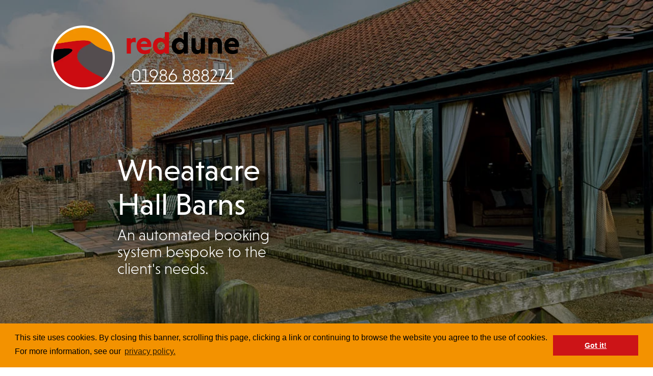

--- FILE ---
content_type: text/html
request_url: https://www.reddune.com/wheatacre-hall-barns
body_size: 24596
content:

<!DOCTYPE html>
<html xmlns="http://www.w3.org/1999/xhtml" lang="en">
<head>

    <title>
        Wheatacre Hall Barns | Red Dune
    </title>

    <meta charset="UTF-8">
    <meta name="viewport" content="width=device-width, initial-scale=1.0">
    <meta name="viewport" content="width=device-width, initial-scale=1, minimum-scale=1">

    <!--Structured Data-->
    <script type="application/ld+json">
    {
      "@context": "https://schema.org",
      "@type": "LocalBusiness",
      "image": [
        "https://www.reddune.com/images/google-search-1.jpg",
        "https://www.reddune.com/images/google-search-2.jpg",
        "https://www.reddune.com/images/google-search-3.jpg"
       ],
      "name": "Red Dune Web Design",
      "address": {
        "@type": "PostalAddress",
        "streetAddress": "Unit 16 3rd Floor, Malt Store Annexe, The Cut, 8 New Cut",  
        "addressLocality": "Halesworth",
        "addressRegion": "Suffolk",
        "postalCode": "IP19 8BY",
        "addressCountry": "UK"
      },
      "geo": {
        "@type": "GeoCoordinates",
        "latitude": 52.3461094,
        "longitude": 1.5039267
      },
      "url": "https://reddune.com/",
      "telephone": "+441986 888274",
      "openingHoursSpecification": [
        {
          "@type": "OpeningHoursSpecification",
          "dayOfWeek": [
            "Monday",
            "Tuesday",
            "Wednesday",
            "Thursday",
            "Friday"
          ],
          "opens": "09:00",
          "closes": "17:00"
        }
      ]
    }
    </script>

    <meta name="Description" content="" />

    <meta property="og:title" content="Wheatacre Hall Barns">
    <meta property="og:description" content="">
    <meta property="og:type" content="article">
    <meta property="og:locale" content="en">
    <meta property="og:url" content="https://www.reddune.com/wheatacre-hall-barns">
    <meta property="og:site_name" content="https://www.reddune.com/">
    <meta property="og:image" content="https://www.reddune.com/images/google-search-1.jpg">
    <meta property="og:image:width" content="1200">
    <meta property="og:image:height" content="568">
    <meta property="fb:app_id" content="">
    <meta name="twitter:title" content="Wheatacre Hall Barns">
    <meta name="twitter:description" content="">
    <meta name="twitter:creator" content="@author_handle">
    <meta name="twitter:card" content="summary">
    <meta name="twitter:site" content="@publisher_handle">
    <meta name="twitter:image" content="https://www.reddune.com/images/google-search-1.jpg">
    <meta name="twitter:image:alt" content="Red Dune have been building and hosting professional, cost-effective websites for businesses across Norfolk & Suffolk for over 25 years.">
    <meta name="twitter:image:src" content="https://www.reddune.com/images/google-search-1.jpg">
    <meta name="theme-color" content="#f39200">

    <link rel="stylesheet" href="assets/css/styles.css">
    <link rel="shortcut icon" href="/favicon.ico" type="image/x-icon">
    <link rel="icon" href="/favicon.ico" type="image/x-icon">
    <link rel="preconnect" href="https://fonts.gstatic.com">
    <link href="https://fonts.googleapis.com/css2?family=Open+Sans:ital,wght@0,300;0,400;0,700;0,800;1,300;1,400;1,700&display=swap" rel="stylesheet">
    <link href="https://fonts.googleapis.com/css2?family=Montserrat:ital,wght@0,500;0,600;0,700;0,800;1,500;1,600;1,700;1,800&display=swap" rel="stylesheet">
    <script src="https://cdnjs.cloudflare.com/ajax/libs/jquery/3.6.0/jquery.min.js"
        integrity="sha512-894YE6QWD5I59HgZOGReFYm4dnWc1Qt5NtvYSaNcOP+u1T9qYdvdihz0PPSiiqn/+/3e7Jo4EaG7TubfWGUrMQ=="
        crossorigin="anonymous"
        referrerpolicy="no-referrer"></script>
    <script src="https://www.google.com/recaptcha/api.js" async defer></script>
    <script src="assets/js/slicknav/jquery.slicknav.js"></script>
    <link rel="stylesheet" href="assets/js/slicknav/slicknav.min.css" />
    <script href="assets/js/jqueryslidemenu.js"></script>
    <link href="assets/js/jqueryslidemenu.css" rel="stylesheet" type="text/css" />
    <link rel="stylesheet" href="https://use.typekit.net/tfc4bbl.css">
    <script src="https://kit.fontawesome.com/2a35c5ab9f.js" crossorigin="anonymous"></script>

    <link href='https://fonts.googleapis.com/css?family=Montserrat' rel='stylesheet' type='text/css'>
    <link rel="stylesheet" href="https://maxcdn.bootstrapcdn.com/font-awesome/4.3.0/css/font-awesome.min.css">
    <script src="https://cdnjs.cloudflare.com/ajax/libs/jquery/3.0.0-beta1/jquery.js"></script>

    <script type="text/javascript">
        $(function () {
            $('#menu').slicknav({
                appendTo: '#mobileNavAppend',
                allowParentLinks: true,
            });
        });
    </script>
    

    <!-- Cookies popup -->
    <script src="scripts/cookieconsent.min.js"></script>
    <script type="text/javascript">
        window.addEventListener("load", function () {
            window.cookieconsent.initialise({
                "palette": {
                    "popup": {
                        "background": "#F39200"
                    },
                    "button": {
                        "background": "#CC1417"
                    }
                },
                "content": {
                    "href": "/privacy-policy",
                    "message": "This site uses cookies. By closing this banner, scrolling this page, clicking a link or continuing to browse the website you agree to the use of cookies. For more information, see our",
                    "link": "privacy policy."
                },
                "onStatusChange": function (status) {
                    if (status == "allow" || status == "dismiss") {

                        localStorage.setItem("consentGranted", "true");
                        function gtag() { dataLayer.push(arguments); }

                        gtag('consent', 'update', {
                            ad_user_data: 'granted',
                            ad_personalization: 'granted',
                            ad_storage: 'granted',
                            analytics_storage: 'granted'
                        });

                    }
                }
            })
        });
    </script>

    <!-- Google Consent Mode -->
    <script type="text/javascript">
        window.dataLayer = window.dataLayer || [];
        function gtag() { dataLayer.push(arguments); }
        gtag('consent', 'default', {
            'ad_user_data': 'denied',
            'ad_personalization': 'denied',
            'ad_storage': 'denied',
            'analytics_storage': 'denied',
            'wait_for_update': 500,
        });
        gtag('js', new Date());
        gtag('config', 'G-DVDDMHXGDQ');
    </script>

    <!-- Google Consent Mode -->
    <script type="text/javascript">
        window.dataLayer = window.dataLayer || [];
        function gtag() { dataLayer.push(arguments); }
        gtag('consent', 'default', {
            'ad_user_data': 'denied',
            'ad_personalization': 'denied',
            'ad_storage': 'denied',
            'analytics_storage': 'denied',
            'wait_for_update': 500,
        });
        gtag('js', new Date());
        gtag('config', 'AW-10834745162');
    </script>

    <script type="text/javascript">
        var scrollSet = 0;

        $(window).scroll(function () {
            if (scrollSet == 0) {
                localStorage.setItem("consentGranted", "true");
                function gtag() { dataLayer.push(arguments); }

                gtag('consent', 'update', {
                    ad_user_data: 'granted',
                    ad_personalization: 'granted',
                    ad_storage: 'granted',
                    analytics_storage: 'granted'
                });

                // Load gtag.js script.
                var gtagScript1 = document.createElement('script');
                gtagScript1.async = true;
                gtagScript1.src = 'https://www.googletagmanager.com/gtag/js?id=G-DVDDMHXGDQ';

                var firstScript = document.getElementsByTagName('script')[0];
                firstScript.parentNode.insertBefore(gtagScript1, firstScript);

                // Load gtag.js script.
                var gtagScript2 = document.createElement('script');
                gtagScript2.async = true;
                gtagScript2.src = 'https://www.googletagmanager.com/gtag/js?id=AW-10834745162';

                firstScript = document.getElementsByTagName('script')[0];
                firstScript.parentNode.insertBefore(gtagScript2, firstScript);
                scrollSet = 1;
            }
        });
    </script>




</head>
<header class="headerContainer">
    <div class="headerBlueBanner">
        <div class="headerBlueBannerCenter">
            <div class="headerBlueBannerContent">

                <div class="headerContent">
                    <div class="headerLogo">
                        <a href="/">
                            <picture>
                                <source srcset="assets/img/logo.webp" type="image/webp">
                                <source srcset="assets/img/logo.png" type="image/png">
                                <img src="assets/img/logo.png" alt="Red Dune">
                            </picture>
                        </a>
                        <div style="display: flex; flex-direction: column; text-align: center;">
                        <h1><span class="red">red</span>dune</h1>
                        <h2 id="headerPhone"><a href="tel:01986 888274">01986 888274</a></h2>
                            </div>
                    </div>
                                            
                </div>
            </div>
            <div class="container" style="position: absolute;">
                <span class="toggle-button">
                    <div class="menu-bar menu-bar-top"></div>
                    <div class="menu-bar menu-bar-middle"></div>
                    <div class="menu-bar menu-bar-bottom"></div>
                </span>
                <div class="menu-wrap">
                    <div class="menu-sidebar">
                        <ul class="menu"><li class="menu-item-has-children"><a class="" href="/home">Home</a></li><li class="menu-item-has-children"><a class="" href="/about-us">About us</a><span class="sidebar-menu-arrow"></span><ul class="sub-menu">
<li><a href="/testimonials">Testimonials</a></li>
<li><a href="/latest-news">Latest News</a></li>
</ul>
</li><li class="menu-item-has-children"><a class="" href="/website-packages">Website Packages</a><span class="sidebar-menu-arrow"></span><ul class="sub-menu">
<li><a href="/website-packages#1">Standard</a></li>
<li><a href="/website-packages#2">Premium</a></li>
<li><a href="/website-packages#3">Products / Services</a></li>
<li><a href="/website-packages#4">Ecommerce</a></li>
<li><a href="/wordpress">WordPress</a></li>
<li><a href="/tourism-website">Tourism</a></li>
<li><a href="/town-council-websites">Town Council</a></li>
<li><a href="/construction-industry-websites">Construction </a></li>
</ul>
</li><li class="menu-item-has-children"><a class="" href="/websites">Website Design</a><span class="sidebar-menu-arrow"></span><ul class="sub-menu">
<li><a href="/website-design-halesworth">Halesworth</a></li>
<li><a href="/website-design-harleston">Harleston</a></li>
<li><a href="/website-design-beccles">Beccles</a></li>
<li><a href="/website-design-bungay">Bungay</a></li>
<li><a href="/website-design-diss">Diss</a></li>
<li><a href="/website-design-acle">Acle</a></li>
<li><a href="/website-design-lowestoft">Lowestoft</a></li>
<li><a href="/website-design-great-yarmouth">Great Yarmouth</a></li>
<li><a href="/website-design-loddon">Loddon</a></li>
<li><a href="/website-design-norwich">Norwich</a></li>
<li><a href="/website-design-ipswich">Ipswich</a></li>
<li><a href="/website-design-long-stratton">Long Stratton</a></li>
<li><a href="/wroxham">Wroxham</a></li>
<li><a href="/website-design-norfolk">Norfolk</a></li>
<li><a href="/website-design-suffolk">Suffolk</a></li>
<li><a href="/website-design-birmingham">Birmingham</a></li>
<li><a href="/website-design-london">London</a></li>
<li><a href="/website-design-scotland">Scotland</a></li>
</ul>
</li><li class="menu-item-has-children"><a class="" href="/seo">SEO</a></li><li class="menu-item-has-children"><a class="" href="/RedDune-Branding">Branding</a><span class="sidebar-menu-arrow"></span><ul class="sub-menu">
<li><a href="/business-cards">Business Cards</a></li>
<li><a href="/headed-paper">Headed Paper</a></li>
<li><a href="/leaflets-and-brochures">Leaflets and Brochures</a></li>
<li><a href="/logos">Logos</a></li>
<li><a href="/menus">Menus</a></li>
</ul>
</li><li class="menu-item-has-children"><a class="" href="/website-design-portfolio">Portfolio</a><span class="sidebar-menu-arrow"></span><ul class="sub-menu">
<li><a href="/jordan-fencing">Jordan Fencing</a></li>
<li><a href="/tally-ho-antiques">Tally Ho Antiques</a></li>
<li><a href="/die-cast-models-4-you">Die Cast Models 4 You</a></li>
<li><a href="/harleston-grapevine">Harleston Grapevine</a></li>
<li><a href="/andrews-locksmith">Andrews Locksmith</a></li>
<li><a href="/lewis-electrical">Lewis Electrical</a></li>
<li><a href="/family-quiz-trail">Family Quiz Trail</a></li>
<li><a href="/champain-landscapes">Champain Landscapes</a></li>
<li><a href="/galleon-storage-and-mooring">Galleon Storage and Mooring</a></li>
<li><a href="/scarlett-auto-services">Scarlett Auto Services</a></li>
<li><a href="/am-pro-coaching">Am Pro Coaching</a></li>
<li><a href="/holmes-tarpaulins">Holmes Tarpaulins</a></li>
<li><a href="/townsend-electrical">Townsend Electrical</a></li>
</ul>
</li><li class="menu-item-has-children"><a class="" href="/contact">Contact Us</a></li><li><a href="https://reddune.co.uk/" target="_blank">IT Support</a><li></ul>                        
                    </div>
                </div>
                    

            </div>
            <div id="mobileNavAppend"></div>

        </div>

    </div>
    <a class="getInTouchLink" href="/contact">GET IN TOUCH <span class="red" id="redArrow">></span></a>
</header>
<div id="CaseStudyContainer">
<div id="MainContentCaseStudy">
<div class="caseStudyBGOverlay"></div>
<picture class="caseStudyBG">
<source srcset="/images/uploaded_images/portfolio/B-Mallard-Barn-2.webp" type="image/webp">
<source srcset="/images/uploaded_images/portfolio/B-Mallard-Barn-2.jpg" type="image/png">
<img src="/images/uploaded_images/portfolio/B-Mallard-Barn-2.jpg" alt="Wheatacre Hall Barns case study">
</picture>
<div class="MainContainerCaseStudy">
<div class="MainContainerCenterCaseStudy">
<div class="caseStudyText">
<h1>Wheatacre Hall Barns</h1>
An automated booking system bespoke to the client's needs.
<p></p>
</div>
<div class="caseStudyText2">
Wheatacre Hall Barns came to Red Dune looking for an accommodation booking website to replace their old WordPress booking plugin. They had very specific availability rules which an off the shelf solution couldn't accommodate. Red Dune designed a completely bespoke booking system which fit their business logic perfectly.
<p></p>
</div>
<picture class="deskImg">
<source srcset="/images/uploaded_images/portfolio/wheatacre-hall-barns-website-image.webp" type="image/webp">
<source srcset="/images/uploaded_images/portfolio/wheatacre-hall-barns-website-image.png" type="image/png">
<img src="/images/uploaded_images/portfolio/wheatacre-hall-barns-website-image.png" alt="Wheatacre Hall Barns responsive devices">
</picture>
<div class="caseStudyText3">
<a class="portfolioLink" href="/website-design-portfolio">< Portfolio</a>
<h2><b style="font-weight:500;">Our team of experts are ready to help you get your website up and running</b></h2>
<br/>
<div class="buttons">
<a class="servicesLink" href="/contact">Contact Us</a>
<a class="servicesLink" href="/website-packages">Get a Package quote</a>
</div>
</div>
<div class="devices">
</div>
</div>
</div>
<footer class="footerContainer">
    <div class="footerContent">
        <div class="footerTextContent">
            <div class="footerNavContainer">
                <p><a href="/">Home</a></p>
                <p>Services</p>
                <ul>
                    <li><a href="websites">Website design</a></li>
                    <li><a href="RedDune-Branding">Branding &amp; Identity</a></li>
                    <li><a href="https://reddune.co.uk/">IT Support</a></li>
                    <li><a href="https://www.reddunephones.co.uk/">Business Phone Packages</a></li>
                    <li><a href="https://reddunecomputers.co.uk/">Buy Computers</a></li>
                    <li><a href="leaflets-and-brochures">Print</a></li>
                    <li><a href="seo">SEO</a></li>
                    <li><a href="website-packages">Responsive Design</a></li>
                    <li><a href="website-packages">CMS Systems</a></li>
                    <li><a href="website-packages">Ecommerce</a></li>
                </ul>
            </div>
            <div class="footerNavContainer">
                <ul>
                    <li><a href="about">About Us</a></li>
                    <li><a href="latest-news">News</a></li>
                    <li><a href="website-packages">Package Quote</a></li>
                    <li><a href="help">Remote Support</a></li>
                    <li><a href="privacy-policy">Privacy Policy</a></li>
                </ul>
                <div>
                    <a href="https://twitter.com/RedDuneWeb">
                        <picture>
                            <source srcset="assets/img/twitter.webp" type="image/webp">
                            <source srcset="assets/img/twitter.png" type="image/png">
                            <img src="assets/img/twitter.png" alt="Twitter Logo">
                        </picture>
                    </a>
                    <a href="https://en-gb.facebook.com/RedDuneWeb">
                        <picture>
                            <source srcset="assets/img/facebook.webp" type="image/webp">
                            <source srcset="assets/img/facebook.png" type="image/png">
                            <img src="assets/img/facebook.png" alt="Facebook Logo">
                        </picture>
                    </a>
                </div>
            </div>
            <div class="footerAddressContainer">
                <div class="contactText">
                    <p>Get in touch</p>
                    <p><span><a href="tel:01986 888274">01986 888274</a></span></p>
                    <p>Red Dune Ltd</p>
                    <p>Malt Room Annexe</p>
                    <p>8 New Cut</p>
                    <p>Halesworth</p>
                    <p>Suffolk</p>
                    <p>IP19 8BY</p>
                    <p>Email <b><a href="mailto:email@reddune.com">email@reddune.com</a></b></p>
                </div>

            </div>

            <div class="footerAddressContainer" style="max-width: 250px;">
                <div class="contactText">
                    <p>Red Dune Ltd is registered in England No: 03926915. 
                        Registered office at Malt Room Annexe, 8 New Cut, Halesworth, Suffolk, England, IP19 8BY. 
                        VAT no. GB797485357.</p>
                </div>

            </div>

            <div class="footerContactForm">
                <div class="footerLogo">
                    <a href="/">
                        <picture>
                            <source srcset="assets/img/logo.webp" type="image/webp">
                            <source srcset="assets/img/logo.png" type="image/png">
                            <img src="assets/img/logo.png" alt="Red Dune">
                        </picture>
                    </a>
                    <a href="/">
                        <h2><span class="black">red</span>dune</h2>
                    </a>
                </div>
                <p>Any questions?</p>
                <fieldset>
                    <legend class="visually-hidden">Contact Form</legend>

                    <a name="contact"></a>
                    <a name="contactConfirmation"></a>
                    <div class="footer-container__content-right">
                        <div class="form">
                            <form name="contact" action="#footerForm" method="post" id="footerForm">
                                <input type="text" name="contactName" placeholder="Name" id="contactName" class="contactform" value="" />
                                <input type="text" name="contactEmail" placeholder="Email" id="contactEmail" class="contactform contactFormNoMargin" value="" />
                                <input type="text" name="contactEnquiry" class="contactformlarge" placeholder="Message" id="contactEnquiry" value="" />
                                <label class="contactFormVerificationText" for="contactFormVerification">For verification please type "not spam" (without quote marks) below</label><br />
                                <input type="text" id="contactFormVerification" name="verification" class="contactFormVerification" value="" />
                                <input type="hidden" name="EmailSubject" value="Contact Form Completed" />
                                <input type="hidden" name="formContactSubmitted" value="1" />
                                <input id="footerFormButton submitButton" class="gridButton" value="Send" name="Submit" type="submit"
                                    onclick="YY_checkform('contact','contactEmail','#S','2','Please enter an email address.');return document.MM_returnValue;" />
                                
                            </form>

                        </div>
                    </div>

                </fieldset>
            </div>
        </div>
    </div>
</footer>
<link rel="stylesheet" href="assets/js/slicknav/slicknav.min.css" />
<script src="assets/js/slicknav/jquery.slicknav.js"></script>
<script type="text/javascript">
    $(function () {
        $('#mobileMenu').slicknav({
            appendTo: $('#mobileNavAppend')
        });
    });
</script>

<script type="text/javascript">

    $(document).ready(function () {

        var $toggleButton = $('.toggle-button'),
            $menuWrap = $('.menu-wrap'),
            $sidebarArrow = $('.sidebar-menu-arrow');

        // Hamburger button

        $toggleButton.on('click', function () {
            $(this).toggleClass('button-open');
            $menuWrap.toggleClass('menu-show');
        });

        // Sidebar navigation arrows

        $sidebarArrow.click(function () {
            $(this).next().slideToggle(300);
        });

    });
</script>


<script type="text/javascript">
    $(document).scroll(function () {
        var y = $(this).scrollTop();
        if (y > 1000) {
            $(".caseStudyBGOverlay").css("background-color", "rgba(255, 255, 255, 0.7)");

            $(".deskImg").css("bottom", "-20px");
            $(".deskImg").css("opacity", "1");

        }
        if (y > 1400) {
            $(".deskImg").css("opacity", "0");
        }
        if (y > 1500) {
            $(".caseStudyBGOverlay").css("background-color", "rgba(204, 20, 23, 0.7)");
        }
        else if (y < 900) {
            $(".caseStudyBGOverlay").css("background-color", "unset");
            $(".deskImg").css("bottom", "-1110px");
        };
    });
</script>

<script
    src="https://code.jquery.com/ui/1.13.1/jquery-ui.min.js"
    integrity="sha256-eTyxS0rkjpLEo16uXTS0uVCS4815lc40K2iVpWDvdSY="
    crossorigin="anonymous"></script>

<!--Start of Tawk.to Script-->
<script type="text/javascript">
    var Tawk_API = Tawk_API || {}, Tawk_LoadStart = new Date();
    (function () {
        var s1 = document.createElement("script"), s0 = document.getElementsByTagName("script")[0];
        s1.async = true;
        s1.src = 'https://embed.tawk.to/68adb23cc3366f1923de1d5a/1j3j80flc';
        s1.charset = 'UTF-8';
        s1.setAttribute('crossorigin', '*');
        s0.parentNode.insertBefore(s1, s0);
    })();
</script>
<!--End of Tawk.to Script-->

</body>

</html>

--- FILE ---
content_type: text/css
request_url: https://www.reddune.com/assets/css/styles.css
body_size: 59439
content:
* {
    margin: 0;
    padding: 0;
}

body {
    font-size: 67%;
    background-color: white;
    font-family: niveau-grotesk, sans-serif;
    font-weight: 300;
    font-style: normal;
    font-size: 20px;
}

p {
    /*color: #50575c;*/
    line-height: 140%;
}

a {
    text-decoration: underline;
    color: inherit;
}

h1 {
    font-size: 60px;
    font-weight: 400;
    margin-bottom: 10px;
}

h2 {
    font-size: 40px;
    font-weight: 300;
    margin-bottom: 10px;
}

h3 {
    font-size: 30px;
    font-weight: 300;
    margin-bottom: 10px;
    /*color: #ffffff;*/
}

#logMeInInput {
    font-size: 1.0em;
    width: 140px;
    border-bottom: 1px solid #544D4F;
    background: #fff;
    width: 100%;
    color: #000 !important;
}

#logMeInButton {
    font-size: 16px !important;
    margin-top: 20px;
    background-color: #cc1417;
    -moz-border-radius: 20px 20px;
    -webkit-border-radius: 20px 20px;
    border-radius: 20px 20px;
    padding-left: 35px;
    padding-right: 35px;
    padding-top: 10px;
    color: white;
    padding-bottom: 10px;
    text-align: center;
    text-decoration: none;
    text-transform: uppercase;
    display: block;
    clear: both;
    border: 1px solid white;
    transition-duration: 0.4s;
    margin-top: 10px;
}

#logMeInButton:hover {
    cursor: pointer;
}

.supportContainer {
    text-align: left;
    border: 1px solid #fff;
    padding: 20px;
    margin-bottom: 20px;
}

    .supportContainer h1 {
        margin-bottom: 20px;
    }

    .supportContainer img {
        margin: 0px !important;
        margin-top: 20px !important;
    }

input, textarea {
    border: none;
    background: none;
}

input {
    border-bottom: 1px solid white;
    background: #CC1417;
    color: white;
    font-size: 16px;
}

    input:focus {
        outline: none;
    }

    input::placeholder { /* Chrome, Firefox, Opera, Safari 10.1+ */
        color: white;
        opacity: 1; /* Firefox */
    }

:-ms-input-placeholder { /* Internet Explorer 10-11 */
    color: white;
}

::-ms-input-placeholder { /* Microsoft Edge */
    color: white;
}

.visually-hidden {
    position: absolute !important;
    height: 1px;
    width: 1px;
    overflow: hidden;
    clip: rect(1px 1px 1px 1px);
    /* IE6, IE7 */
    clip: rect(1px, 1px, 1px, 1px);
    white-space: nowrap;
}


/*BURGER MENU V2*/
::selection {
    background-color: #EBEBF2;
    color: #83828D;
}

.menu-wrap {
    background: rgba(204,20,23,.7);
    position: fixed;
    top: 0;
    right: 0;
    height: 100%;
    width: 300px;
    margin-right: -300px;
    font-size: 1em;
    font-weight: 700;
    overflow: auto;
    transition: .25s;
    z-index: 10;
}

.menu-show {
    margin-right: 0;
    box-shadow: 4px 2px 15px 1px #B9ADAD;
}

.menu-sidebar {
    margin: 75px 0 80px 10px;
    position: relative;
    top: 70px;
    text-align: left;
}

    .menu-sidebar li {
        padding: 18px 22px 0;
        list-style: none;
    }

        .menu-sidebar li > a {
            color: #f3f3f3;
            font-size: 1.18em;
            position: relative;
            text-decoration: none;
        }

            .menu-sidebar li > a::after {
                content: "";
                display: block;
                height: 0.15em;
                position: absolute;
                top: 100%;
                width: 100%;
                left: 50%;
                transform: translate(-50%);
                background-image: linear-gradient(to right, transparent 50.3%, #f39200 50.3%);
                transition: background-position .2s .1s ease-out;
                background-size: 200% auto;
            }

            .menu-sidebar li > a:hover::after {
                background-position: -100% 0;
            }

    .menu-sidebar .menu-item-has-children {
        position: relative;
    }

        .menu-sidebar .menu-item-has-children .sub-menu {
            display: none;
        }

.sidebar-menu-arrow::after {
    content: "\f107";
    font-family: 'FontAwesome';
    padding: 10px;
    color: #f39200;
    position: relative;
    font-weight: bold;
    font-size: 30px;
}

.sidebar-menu-arrow:hover::after {
    cursor: pointer;
    color: #fff;
}

.sidebar-menu-arrow:active::after {
    top: 2px;
}

.sidebar-menu-arrow {
    float: right;
}


/*Hamburger Button*/
.toggle-button {
    position: fixed;
    width: 44px;
    height: 40px;
    top: 50px;
    right: 40px;
    padding: 4px;
    transition: .25s;
    z-index: 15;
}

    .toggle-button:hover {
        cursor: pointer;
    }

    .toggle-button .menu-bar {
        position: absolute;
        border-radius: 2px;
        width: 80%;
        transition: .5s;
    }

    .toggle-button .menu-bar-top {
        border: 4px solid #544d4f;
        border-bottom: none;
        top: 0;
    }

    .toggle-button .menu-bar-middle {
        border: 4px solid #544d4f;
        border-bottom: none;
        margin-top: 7px;
        margin-bottom: 7px;
    }

    .toggle-button .menu-bar-bottom {
        border: 4px solid #544d4f;
        border-top: none;
        top: 22px;
    }


.button-open .menu-bar-top {
    border-color: #fff;
    transform: rotate(45deg) translate(8px, 8px);
    transition: .5s;
}

.button-open .menu-bar-middle {
    background-color: #fff;
    transform: translate(230px);
    transition: .1s ease-in;
    opacity: 0;
}

.button-open .menu-bar-bottom {
    border-color: #fff;
    transform: rotate(-45deg) translate(7px, -7px);
    transition: .5s;
}



/* Text Block */
.wrapper {
    width: 40%;
    margin: 100px auto 0;
    color: #83828D;
}

    .wrapper .text {
        padding: 30px;
    }

        .wrapper .text .heading {
            margin-bottom: 40px;
            font-size: 2em;
        }

        .wrapper .text p {
            line-height: 1.6em;
        }

        .wrapper .text .buttons {
            margin-top: 40px;
        }

    /* Buttons */
    .wrapper .buttons .button {
        display: inline-block;
        margin-right: 20px;
        padding: 20px 25px;
        border-radius: 2em;
        background-color: #70CE64;
        color: #fff;
        font-size: .9em;
        font-weight: 700;
        transition: background-color .3s;
    }

    .wrapper .buttons .button-secondary {
        background-color: #FF6746;
    }

    .wrapper .buttons .button-primary:hover {
        background-color: #84D07A;
    }

    .wrapper .buttons .button-secondary:hover {
        background-color: #FF7D60;
    }

    /*Active state for the buttons*/
    .wrapper .buttons .button-primary:active {
        background-color: #70CE64;
    }

    .wrapper .buttons .button-secondary:active {
        background-color: #FF6746;
    }

    /*Icons*/
    .wrapper .buttons .button span {
        position: relative;
        display: inline-block;
        padding-right: 20px;
    }

        .wrapper .buttons .button span::after {
            position: absolute;
            font-family: "FontAwesome";
            right: -3px;
            font-size: 14px;
            top: 0;
            transition: top .3s, right .3s;
        }

    .wrapper .buttons .button-primary span::after {
        content: "\f019";
    }

    .wrapper .buttons .button-secondary span::after {
        content: "\f178";
    }
    /*Slight icons animation*/
    .wrapper .buttons .button-primary:hover span::after {
        top: 4px;
    }

    .wrapper .buttons .button-secondary:hover span::after {
        right: -6px;
    }


#mobileMenu {
    display: none;
}

#mobileNavAppend {
    display: none;
}

.slicknav_menu {
    display: none;
}

.fs-b {
    font-weight: bold;
}

.fs-n {
    font-size: 16px;
}

.fs-t-b {
    font-weight: bold;
    font-size: 22px;
}

.h-main {
    font-size: 24px;
    font-weight: bold;
    color: #FFFFFF;
}

.ho-main {
    font-size: 45px;
    font-weight: 700;
    color: #00adef;
}

.h-italic {
    font-size: 37px;
    font-style: italic;
    font-weight: lighter;
}

.mainCTA {
    background-color: #00acef;
    -moz-border-radius: 5px 5px;
    -webkit-border-radius: 5px 5px;
    border-radius: 5px 5px;
    padding-left: 35px;
    padding-right: 35px;
    padding-top: 5px;
    color: white;
    padding-bottom: 5px;
    text-align: center;
    text-decoration: none;
    display: block;
    clear: both;
    border: none;
    font-size: 20px;
}

    .mainCTA:hover {
        cursor: pointer;
    }

.gridButton {
    background-color: #cc1417;
    -moz-border-radius: 20px 20px;
    -webkit-border-radius: 20px 20px;
    border-radius: 20px 20px;
    padding-left: 35px;
    padding-right: 35px;
    padding-top: 10px;
    color: white;
    padding-bottom: 10px;
    text-align: center;
    text-decoration: none;
    text-transform: uppercase;
    display: block;
    clear: both;
    border: 1px solid white;
    font-size: 20px;
    transition-duration: 0.4s;
    margin-top: 10px;
}

.arrowLink {
    transition-duration: 0.4s;
}

    .arrowLink:hover {
        color: #cc1417;
    }

.centerButton {
    display: flex;
    justify-content: center;
    align-items: center;
}

#testimonialsButton {
    margin-bottom: 20px;
}

.gridButton:hover {
    cursor: pointer;
    background-color: #890d0f;
}

.headerContainer {
    width: 100%;
    position: relative;
    background: #F39200;
}

.headerBlueBanner {
    width: 100%;
    background: #F39200;
}

.headerBlueBannerCenter {
    margin: 0 auto;
}

.headerBlueBannerContent {
    font-size: 20px;
}

.blueBannerContact {
}

.svg i {
    margin-right: 10px;
}

.svg {
    margin-right: 15px;
}

    .svg svg {
        margin-right: 10px;
    }

.blueBannerSocial {
    text-align: right;
}

    .blueBannerSocial p {
        color: #000000;
    }

.contanctInfo {
}

.blueBannerSocial img {
    margin-right: 20px;
}

.headerCenter {
    width: 100%;
    margin: 0 auto;
}

.headerContent {
    width: 100%;
}

.headerBlueBannerContent img {
    width: 100%;
}

#heroVideo {
    width: 100%;
    z-index: -1;
    display: block;
}

.headerLogo {
    position: absolute;
    margin-top: 10px;
    margin-bottom: 10px;
    margin-top: 50px;
    width: 390px;
    align-items: center;
    margin-left: 100px;
    z-index: 1;
    display: flex;
    flex-direction: row;
}

    .headerLogo picture img {
        width: 100%;
    }

    .headerLogo h1 {
        margin-left: 20px;
        margin-right: 20px;
        font-weight: bold;
    }

.headerNavigation {
    display: flex;
    height: 65px;
    align-items: center;
    justify-content: center;
    color: #FFFFFF;
}

nav {
}

    nav ul {
        list-style-type: none;
    }

        nav ul li {
            margin-right: 15px;
            padding-right: 15px;
        }

            nav ul li:not(:last-child) {
                border-right: 1px solid #FFFFFF;
            }

#facebookLogo {
    margin-right: 7%;
    margin-top: 5px;
}

.navigationCTA {
    background-color: #e47d3b;
    -moz-border-radius: 20px 20px;
    -webkit-border-radius: 20px 20px;
    border-radius: 20px 20px;
    padding-left: 20px;
    padding-right: 20px;
    padding-top: 5px;
    color: white;
    padding-bottom: 5px;
    text-align: center;
    text-decoration: none;
    margin-left: 10px;
}

/* The subnavigation menu */
.subNavigation {
    overflow: hidden;
}

    /* Subnav button */
    .subNavigation .subNavigationBtn {
        background-color: inherit;
        font-family: inherit;
    }

    /* Add a grey background color to navigation links on hover */
    nav a:hover, .subNavigation:hover .subNavigationBtn {
        color: grey;
    }

/* Style the subnav content - positioned absolute */
.subNavigationContent {
    display: none;
    position: absolute;
    background-color: #3D56A7;
    width: 140px;
    z-index: 1;
    padding: 10px;
}

    .subNavigationContent li {
        border-right: none !important;
        border-bottom: 1px solid white;
        padding-bottom: 5px;
        margin-bottom: 5px;
        width: 120px;
    }

    /* Style the subnav links */
    .subNavigationContent a {
        text-decoration: none;
    }

        /* Add a grey background color on hover */
        .subNavigationContent a:hover {
            color: grey;
        }

/* When you move the mouse over the subnav container, open the subnav content */
.subNavigation:hover .subNavigationContent {
    display: block;
}


/*Appears on every page, fixed position bottom right*/
.getInTouchLink {
    display: block;
    position: fixed;
    right: 25px;
    bottom: 35px;
    text-decoration: none;
    font-size: 17px;
    font-weight: 600;
    z-index: 3;
    transition-duration: 0.4s;
}

    .getInTouchLink:hover {
        color: #cc0c11;
    }

#redArrow {
    font-size: 25px;
}



.heroBanner {
    background-image: url(../img/hero-banner.jpg);
    background-repeat: no-repeat;
    background-size: cover;
    width: 100%;
}

.heroText {
    position: absolute;
    margin: auto;
    width: 100%;
    text-align: center;
    margin-top: 550px;
    display: flex;
    flex-direction: column;
    align-items: center;
    z-index: 2;
}

    .heroText .row {
        margin-top: 20px;
    }

    .heroText picture {
        margin-left: 10px;
    }

.heroTagline {
    text-transform: uppercase;
    letter-spacing: 20px;
    padding-top: 150px;
    font-size: 20px;
    color: #FFFFFF;
}

.heroHeading {
    text-align: left;
    text-transform: uppercase;
    font-size: 70px;
    font-weight: bold;
    color: white;
    margin-bottom: 25px;
}

.heroBannerText {
    width: 100%;
    background-color: #303e47;
}


.heroBannerTextCenter {
    width: 1610px;
    margin: 0 auto;
}

.heroBannerTextContent {
    width: 100%;
    font-size: 32px;
    margin-top: 10px;
    margin-bottom: 10px;
    color: #fff;
    text-align: center;
}

    .heroBannerTextContent p {
        color: #fff;
    }

.heroTextParagraph {
    width: 650px;
    color: white;
    margin-bottom: 40px;
}

    .heroTextParagraph p {
        color: #fff;
    }

.heroBannerCenter {
    width: 1610px;
    margin: 0 auto;
}

.heroBannerContent {
    width: 100%;
}

.red {
    color: #CC0C11;
    font-weight: 600;
}

.black {
    color: #000000;
    font-weight: 600;
}

.white {
    color: white;
    font-weight: 600;
}

#WebsitePath {
    color: #544D4F;
}

.useMyServices .row {
    margin-top: 20px;
    margin-bottom: 50px;
}

.services {
    width: 50%;
    margin: 0px 20px;
    display: flex;
    flex-direction: column;
    height: 340px;
    background-repeat: no-repeat;
    background-size: cover;
    padding: 20px;
}

    .services h3 {
        font-weight: 600;
    }

    .services p {
        font-size: 20px;
    }

    .services:first-of-type {
        margin-left: 0px;
    }

    .services:last-of-type {
        margin-right: 0px;
    }

.servicesLink {
    margin-top: auto;
    color: #fff;
    transition-duration: 0.4s;
    border: 2px solid white;
    text-decoration: none;
    width: fit-content;
    padding: 10px;
    align-self: flex-end;
}

    .servicesLink:hover {
        color: #CC0C11;
        border: 2px solid #CC0C11;
    }

.servicesLinkRed {
    margin-top: auto;
    color: #CC0C11;
    transition-duration: 0.4s;
    border: 2px solid #CC0C11;
    text-decoration: none;
    width: fit-content;
    padding: 10px;
    align-self: flex-end;
}

    .servicesLinkRed:hover {
        color: #fff;
        border: 2px solid white;
    }

.portfolioLink {
    text-decoration: none;
    font-size: 17px;
    font-weight: 600;
    transition-duration: 0.4s;
    margin-bottom: 20px;
}

    .portfolioLink:hover {
        color: #CC0C11;
    }

#webDesign {
    background-image: url("/assets/img/@sign-in-sand.jpg");
    background-position: center;
}

#branding {
    background-image: url("/assets/img/footprint-in-sand.jpg");
    background-position: center;
}

#ecommerce {
    background-image: url("/assets/img/e-commerce.jpg");
    background-position: center;
}

#seo {
    background-image: url("/assets/img/seo.jpg");
    background-position: center;
}

.myServicesContainer {
    background: #f39200;
    width: 100%;
}

.myServicesCenter {
    width: 100%;
}

.myServicesContent {
    width: 100%;
}

.useMyServices {
    width: 90%;
    margin: auto;
    text-align: left;
    padding-top: 20px;
    padding-bottom: 20px;
    font-size: 25px;
}

    .useMyServices h2 {
        color: #ffffff;
    }


    .useMyServices img {
        display: block;
        margin: 0 auto;
        margin-top: 50px;
        margin-bottom: 30px;
    }

.servicesList {
    width: 500px;
    margin: 0 auto;
}

    .servicesList li {
        list-style-type: none;
    }

.whiteRow {
    width: 90%;
    margin: auto;
    text-align: left;
    padding-top: 20px;
    font-size: 25px;
}

.interiorContainer {
    width: 100%;
}

.interiorCenter {
    width: 1200px;
    margin: auto;
}

.interiorContent {
    padding-top: 200px;
    color: #544D4F;
    padding-bottom: 50px;
}

.interiorText p {
    margin-bottom: 20px;
}

#aboutUsContent {
    padding-top: 0px;
}

    #aboutUsContent img {
        max-width: 100%;
        display: block;
    }

#AboutUsText {
    margin-bottom: 40px;
}

#AboutUsPicture img {
    display: block;
    margin: auto;
}

.orangeSection {
    background: #f39200;
}

    .orangeSection * {
        color: white !important;
    }

    .orangeSection img {
        max-width: 100%;
    }

.teamGrid {
    display: grid;
    grid-template-columns: repeat(2, auto);
    grid-row-gap: 20px;
    grid-column-gap: 20px;
}

.TeamHolder {
    display: flex;
    flex-direction: column;
}

.TeamContact {
    margin-top: auto;
}

#contactUsForm form {
    display: flex;
    flex-direction: column;
    margin-bottom: 40px;
}

#contactUsForm p {
    align-self: flex-end;
}

#contactUsForm .formElement {
    margin: 20px 0px;
    display: flex;
    justify-content: space-between;
}

    #contactUsForm .formElement input {
        border-bottom: 1px solid #544D4F;
        background: none;
        width: 100%;
    }

    #contactUsForm .formElement label {
        width: 25%;
    }

#contactFormButton {
    width: 250px;
    align-self: flex-end;
}

#contactPageEnquiry {
    width: 100%;
    height: 100px;
    border: 1px solid #544D4F;
}

.contactMe {
    background-color: #cc1417;
    border: none;
    color: white;
    width: 200px;
    padding: 15px 32px;
    text-align: center;
    text-decoration: none;
    display: inline-block;
    padding: 10px 20px;
    margin-left: auto;
    margin-right: auto;
    margin-top: auto;
    transition-duration: 0.4s;
}

    .contactMe:hover {
        background-color: #920E10;
    }

.formElement {
    margin: 20px 0px;
    display: flex;
    justify-content: space-between;
}

    .formElement label {
        width: 25%;
    }

    .formElement input {
        background: none;
        border-bottom: 1px solid #544D4F;
        color: #544D4F;
        width: 100%;
    }

#headerPhone {
    color: #fff;
    transition: 0.5s;
    font-size: 35px;
}

    #headerPhone:hover {
        color: #000;
    }


.TestimonialsHolder {
    margin-top: 50px;
    border-bottom: 1px solid #939393;
    margin-bottom: 60px;
    padding-bottom: 10px;
}

.TestimonialsTitle {
    margin-top: 10px
}

.organisationRow {
    width: 40%;
    margin-top: 20px;
}

.partnerText {
    margin-left: auto;
    text-align: right;
}

.NewsHolder {
    display: flex;
    margin: 20px 0px;
    border-bottom: 1px solid #939393;
    padding: 10px;
}

#article {
    border-bottom: none !important;
    flex-direction: column;
    justify-content: center;
    align-items: center;
}

.NewsImage img {
    max-width: 250px !important;
}

.NewsContent {
    padding: 0px 20px;
}

.NewsTitle h1 {
    line-height: 0.8 !important;
    font-size: 40px;
    margin-bottom: 40px;
}

.NewsText p {
    margin-bottom: 20px;
}

#articleImage img {
    max-width: 1000px !important;
}

#articleImage {
    margin-bottom: 20px;
}

.leftList {
    width: 45%;
    text-align: right;
    margin-right: 15px;
}

.rightList {
    width: 45%;
    text-align: left;
    margin-left: 30px;
}

.clients {
    width: 80%;
    margin: auto;
}

    .clients .row {
        margin: 50px 0px;
        justify-content: center;
        column-gap: 20px;
    }

        .clients .row picture img {
            width: 100%;
        }

.client {
    width: 33%;
    margin: auto;
}

.client video {
    max-width: 100%;
}

.clientSmall {
    width: 20%;
    margin: auto;
}

    .clientSmall img {
        width: 80%;
        margin: auto;
    }

.clientsLink {
    margin-top: 30px;
    transition-duration: 0.4s;
}

    .clientsLink:hover {
        color: #cc1417;
    }

.row {
    display: flex;
}


.MainContainer {
    background: #F39200;
}

.MainContainerDesign {
    background: none;
}

#MainContentDesign {
    background-image: url("/assets/img/webdesignbackground.webp");
    background-repeat: no-repeat;
    background-size: cover;
    background-position: center;
    min-height: 1200px;
}

.designContainerCenter {
    width: 100%;
    display: flex;
    justify-content: flex-end;
}

#websiteDesignText {
    width: 30%;
    padding-top: 120px;
    padding-right: 130px;
    display: flex;
    flex-direction: column;
    color: #FFFFFF;
    z-index: 1;
}

    #websiteDesignText p {
        color: #FFFFFF;
    }

#phoneImg {
    width: 260px;
    align-self: flex-end;
    z-index: 1;
}

    #phoneImg img {
        width: 100%;
    }

#portfolioLink {
    align-self: flex-start;
}

#GoogleMaps {
    display: flex;
}


.portfolioGrid {
    display: grid;
    grid-template-columns: repeat(4, 20%);
    justify-content: center;
    grid-column-gap: 2%;
    grid-row-gap: 3%;
    padding-top: 40px;
    padding-bottom: 370px;
}

.portfolioItem {
    position: relative;
    flex-direction: column;
    display: flex;
    width: 100%;
    overflow: hidden;
    height: 350px;
}

    .portfolioItem:nth-child(3) {
        grid-column: 3 / 5;
    }

    .portfolioItem:nth-child(4) {
        grid-column: 1 / 3;
    }

    .portfolioItem:nth-child(9) {
        grid-column: 3 / 5;
    }

    .portfolioItem:nth-child(10) {
        grid-column: 1/3;
    }

    .portfolioItem:nth-child(15) {
        grid-column: 3 / 5;
    }

    .portfolioItem:nth-child(16) {
        grid-column: 1/3;
    }

    .portfolioItem picture {
        display: flex;
        justify-content: center;
    }

        .portfolioItem picture * {
            width: 900px;
        }

    .portfolioItem h2 {
        position: absolute;
        bottom: 20px;
        left: 30px;
        color: #FFFFFF;
    }

    .portfolioItem::before {
        content: "";
        width: 100%;
        height: 100%;
        position: absolute;
        background: red;
        mix-blend-mode: multiply;
        transition-duration: 0.4s;
    }

    .portfolioItem:hover::before {
        background: none;
    }

#CaseStudyContainer {
    min-height: 3000px;
}

.caseStudyBG {
    position: fixed;
    z-index: -2;
    filter: brightness(50%);
    width: 100%;
    top: 0;
    bottom: 0;
}

    .caseStudyBG img {
        min-width: 100%;
        min-height: 100%;
    }

.caseStudyBGOverlay {
    content: "";
    width: 100%;
    height: 100%;
    position: fixed;
    background: none;
    transition-duration: 0.7s;
    z-index: -1;
}


#MainContentCaseStudy {
    background-repeat: no-repeat;
    background-size: cover;
    background: none !important;
    min-height: 1080px;
    position: absolute;
    display: contents;
}

#portfolioText {
    width: 80%;
    margin: auto;
    padding-top: 200px;
    display: flex;
    flex-direction: column;
    color: #FFFFFF;
}


.caseStudyText {
    width: 25%;
    padding-top: 300px;
    padding-left: 230px;
    display: flex;
    flex-direction: column;
    color: #fff;
    font-size: 30px;
}

.caseStudyText2 {
    width: 25%;
    padding-top: 750px;
    padding-left: 230px;
    display: flex;
    flex-direction: column;
    font-size: 20px;
}

.caseStudyText3 {
    width: 35%;
    padding-top: 1100px;
    margin-left: auto;
    padding-right: 230px;
    padding-bottom: 230px;
    display: flex;
    flex-direction: column;
    color: #000000;
}

    .caseStudyText3
    .buttons {
        display: flex;
        justify-content: space-between;
    }

.caseStudyText p {
    color: white;
    font-size: 30px;
}

.deskImg {
    position: fixed;
    width: 100%;
    z-index: -1;
    bottom: -1110px;
    transition-duration: 0.7s;
}

    .deskImg img {
        width: 100%;
    }

.MainContainerPackages {
    min-height: 1280px;
}

#packagesBGimg {
    position: fixed;
    z-index: -2;
    width: 100%;
}

#packagesBGOverlay {
    width: 100%;
    position: fixed;
    z-index: -1;
    content: "";
    background-color: white;
    top: 0;
    left: 0;
    bottom: 0;
    right: 0;
    opacity: 0;
    transition: 0.4s;
}

.MainContainerCenterPackages {
    width: 90%;
    margin: auto;
    display: flex;
    justify-content: space-between;
    z-index: 1;
}

#packagePageHeading {
    position: absolute;
    margin: 50px 250px;
    font-size: 110px;
    font-weight: 300;
    color: rgb(255, 255, 255, 0.5);
    display: none;
}

#websitePackagesText {
    margin-top: 400px;
    width: 25%;
    font-size: 25px;
    z-index: 1;
}

    #websitePackagesText h1 {
        font-size: 35px;
    }

#websitePackagesContainer {
    display: flex;
    flex-wrap: wrap;
    margin-top: 250px;
    width: 70%;
    justify-content: space-between;
    z-index: 1;
}

.packageWrapper {
    display: flex;
    flex-direction: column;
    width: 280px;
    margin-bottom: 30px;
}

.wordPressPackage {
    width: 30%;
}

.package {
    width: 100%;
    text-align: center;
    border-width: 1px;
    border-style: solid;
    background: #FFFFFF;
    height: fit-content;
    height: -moz-fit-content;
    padding-bottom: 5px;
}

    .package h3 {
        font-weight: 600;
    }

#package1 {
    border-color: #564d50;
    color: #564d50 !important;
    transition-duration: 0.4s;
}

.packageContainer#package1:hover {
    filter: drop-shadow(0 0 0.75rem #564d50);
    cursor: pointer;
}

#package1 .packageHeading {
    background-color: #564d50;
}

#package2 {
    border-color: #cc0b10;
    color: #cc0b10 !important;
    transition-duration: 0.4s;
}

.packageContainer#package2:hover {
    filter: drop-shadow(0 0 0.75rem #cc0b10);
    cursor: pointer;
}

#package2 .packageHeading {
    background-color: #cc0b10;
}

#package3 {
    border-color: #f29200;
    color: #f29200 !important;
    transition-duration: 0.4s;
}

.packageContainer#package3:hover {
    filter: drop-shadow(0 0 0.75rem #f29200);
    cursor: pointer;
}

#package3 .packageHeading {
    background-color: #f29200;
}

#package4 {
    border-color: #000000;
    color: #000000 !important;
    transition-duration: 0.4s;
}

.packageContainer#package4:hover {
    filter: drop-shadow(0 0 0.75rem #000000);
    cursor: pointer;
}

#package4 .packageHeading {
    background-color: #000000;
}

.packageHeading {
    font-size: 40px;
    color: white;
}

.price {
    font-size: 100px;
    font-weight: 500;
}

.packageList {
    display: none;
    text-align: left;
    transition-duration: 0.4s;
    overflow: visible;
    width: 100%;
    font-size: 18px;
    margin-top: 40px;
    margin-bottom: 60px;
    color: black !important;
    filter: drop-shadow(0 0 0.1rem #FFFFFF) !important;
}

    .packageList ul {
        list-style: none;
    }

        .packageList ul li a {
            color: red;
        }

        .packageList ul li:before {
            content: '✓ ';
            color: red;
        }


.commercialText {
    display: flex;
    align-items: center;
    width: 33.33%;
    text-align: center;
    background-image: url(../img/hero-banner.jpg);
    background-size: cover;
}

.commercialTextContent {
    padding: 90px;
}

    .commercialTextContent p {
        clear: both;
        margin-bottom: 15px;
    }

.domesticText {
    display: flex;
    justify-content: center;
    align-items: center;
    width: 50%;
}

.domesticTextContent {
    width: 60%;
    text-align: left;
    margin-top: 35%;
    margin-right: 110px;
}

    .domesticTextContent p {
        clear: both;
        margin-bottom: 15px;
    }


.galleryContainer {
    width: 100%;
}

.galleryText {
    text-align: left;
    width: 1360px;
    margin: 0 auto;
}

    .galleryText h2 {
        font-size: 80px;
        color: #283583
    }


/*Gallery*/

.gallery-container {
    width: 100%;
    margin: 2rem auto;
    margin-bottom: 0;
}

.gallery {
    display: grid;
    grid-template-columns: repeat(9, 1fr);
    grid-template-rows: repeat(19, 5vw);
}

.gallery__img {
    width: 100%;
    height: 100%;
    object-fit: cover;
    display: block;
}

.gallery__item--1 {
    grid-column-start: 1;
    grid-column-end: 7;
    grid-row-start: 1;
    grid-row-end: 8;
}


.gallery__item--2 {
    grid-column-start: 7;
    grid-column-end: 10;
    grid-row-start: 1;
    grid-row-end: 8;
}

.gallery__item--3 {
    grid-column-start: 1;
    grid-column-end: 4;
    grid-row-start: 8;
    grid-row-end: 15;
}

.gallery__item--4 {
    grid-column-start: 4;
    grid-column-end: 7;
    grid-row-start: 8;
    grid-row-end: 15;
}


.gallery__item--5 {
    grid-column-start: 7;
    grid-column-end: 10;
    grid-row-start: 8;
    grid-row-end: 15;
}


.gallery__item--6 {
    grid-column-start: 1;
    grid-column-end: 4;
    grid-row-start: 15;
    grid-row-end: 20;
}

.gallery__item--7 {
    grid-column-start: 4;
    grid-column-end: 6;
    grid-row-start: 15;
    grid-row-end: 20;
}


.gallery__item--8 {
    grid-column-start: 6;
    grid-column-end: 10;
    grid-row-start: 15;
    grid-row-end: 20;
}

.interiorCoontainerTestimonials {
    width: 100%;
}

.quoteBanner {
    width: 100%;
    background-color: #e5e5e5;
    text-align: center;
}

    .quoteBanner h2 {
        font-size: 30px;
        color: #1b1b1b;
        margin-bottom: 30px;
        margin-top: 30px;
    }

.quoteBannerContent {
    display: flex;
}

.quote {
    margin: 0 auto;
    text-align: left;
    padding-left: 100px;
    padding-right: 100px;
    padding-bottom: 50px;
}

    .quote p {
        color: #1b1b1b;
    }

.questionsAndAnswers {
    width: 100%;
    background-color: #ffffff;
    text-align: center;
}

    .questionsAndAnswers h2 {
        font-size: 30px;
        color: #1b1b1b;
        margin-bottom: 30px;
        margin-top: 30px;
    }

.questionRow {
    width: 80%;
    margin: 0 auto;
    display: flex;
}

.question {
    margin: 0 auto;
    text-align: left;
    padding-left: 50px;
    padding-right: 50px;
    padding-bottom: 35px;
    width: 33.3%;
}

    .question p {
        color: #1b1b1b;
    }

.commitmentContainer {
    width: 100%;
}

.commitmentCenter {
    width: 785px;
    margin: 0 auto;
}

.commitmentContent {
    width: 100%;
    text-align: center;
    margin-top: 80px;
    margin-bottom: 90px;
}

    .commitmentContent p {
        margin-bottom: 5px;
    }

    .commitmentContent h2 {
        margin-bottom: 40px;
    }

    .commitmentContent .mainCTA {
        display: inline-block;
        margin-top: 15px;
    }

.testimonailsContainer {
    width: 100%;
    margin-bottom: 130px;
}

.testimonialsCenter {
    width: 695px;
    margin: 0 auto;
}

.testimonialContent {
    width: 100%;
    text-align: center;
}

    .testimonialContent h3 {
        margin-bottom: 45px;
    }


.interiorContainer ul {
    padding: 20px 20px 20px 50px;
}

.interiorContainerContent h3 {
    color: #00ADEF;
}

.interiorRow {
    display: flex;
    width: 100%;
}

.interiorColumn {
    margin-right: 10px;
    width: 50%;
}

.interiorInfoBox {
    width: 50%;
    background-color: #E1F4FD;
    margin-right: 10px;
}

    .interiorInfoBox h4 {
        color: #3D56A7;
        background-color: #ABE1FA;
        font-size: 20px;
        font-weight: 400;
        padding: 10px;
    }

.exampleContainer {
    display: flex;
    flex-direction: column;
    margin-bottom: 20px;
}

    .exampleContainer ul {
        padding: 0px;
        list-style: none;
        display: flex;
        flex-direction: column;
        row-gap: 20px;
        margin-bottom: 20px;
    }

.exampleRow {
    display: flex;
    flex-direction: column;
    row-gap: 20px;
}



.gallery-container-interior {
    width: 100%;
    margin: 2rem auto;
    margin-bottom: 0;
}

.gallery-interior {
    display: grid;
    grid-template-columns: repeat(8, 1fr);
    grid-template-rows: repeat(3, 5vw);
}

.gallery__item--1-interior {
    grid-column-start: 1;
    grid-column-end: 3;
    grid-row-start: 1;
    grid-row-end: 4;
}


.gallery__item--2-interior {
    grid-column-start: 3;
    grid-column-end: 6;
    grid-row-start: 1;
    grid-row-end: 4;
}

.gallery__item--3-interior {
    grid-column-start: 5;
    grid-column-end: 7;
    grid-row-start: 1;
    grid-row-end: 4;
}


.gallery__item--4-interior {
    grid-column-start: 7;
    grid-column-end: 9;
    grid-row-start: 1;
    grid-row-end: 4;
}

.footerContainer {
    width: 100%;
    background-color: #cc1417;
    color: #ffffff;
    position: relative;
    z-index: 1;
}

    .footerContainer a {
        text-decoration: none;
    }

.footerLogo {
    display: flex;
    align-items: center;
    margin-bottom: 20px;
}

    .footerLogo h2 {
        font-weight: 600;
    }

    .footerLogo img {
        width: 100px;
        margin-right: 10px;
    }

.footerIcon {
    margin-bottom: 30px;
}

.footerNav {
    margin-bottom: 30px;
}

.footerContent {
    width: 100%;
}

.footerTextContent {
    width: 90%;
    margin: 0 auto;
    display: flex;
    justify-content: space-evenly;
}

    .footerTextContent p {
        color: white;
    }

.footerAddressContainer {
    margin: 50px 10px;
}

.footerNavContainer {
    margin: 50px 10px;
}

    .footerNavContainer ul {
        margin-left: 30px;
        list-style: none;
    }

        .footerNavContainer ul li {
            margin-top: 10px;
        }

    .footerNavContainer div {
        display: flex;
        justify-content: space-evenly;
        margin-top: 20px;
    }


.footerAddressContainer img {
    margin-right: 20px;
}

.addressText {
    margin-bottom: 40px;
}

.contactText {
}

    .contactText span {
        font-size: 35px;
        font-weight: 600;
    }

    .contactText p {
        margin-bottom: 5px;
    }

.mobileLarger {
    font-size: 23px;
}

fieldset {
    border: none;
}

.footerContactForm {
    margin: 50px 10px;
    max-width: 420px;
}

.footerForm {
    margin-top: 50px;
}

#footerFormButton submitButton {
    margin-top: 10px;
}


.contactform {
    width: 100%;
    margin-bottom: 15px;
    padding: 5px;
}

.contactformlarge {
    width: 100%;
    padding: 5px;
    margin-bottom: 15px;
}

.submitButton {
    background-color: black;
    color: white;
    border: none;
    padding: 5px 10px;
}

.footerCopyright {
    width: 100%;
    display: flex;
    padding-top: 25px;
    padding-bottom: 25px;
    background-image: url(../img/hero-banner.jpg);
    background-size: cover;
}

    .footerCopyright p {
        width: 70%;
        margin: 0 auto;
    }


.g-recaptcha {
}

#submitButton {
    clear: both;
    margin-top: 10px;
}

#lblContactBookingMessage {
    clear: both;
}

#reqEmail {
}

#reqEnquiry {
}

.ContactBookingConfirmation {
    clear: both;
    margin-top: 5px;
}

.mobileHeaderLogo a {
    display: none;
}

.WebSite {
    display: block;
    clear: both;
    margin-bottom: 60px;
}

.brandingGrid {
    display: grid;
    grid-template-columns: repeat(3, auto);
    align-items: center;
    column-gap: 20px;
    row-gap: 20px;
    margin-top: 20px;
    margin-bottom: 20px;
}

.brandingContainer img {
    width: 100%;
}

/* The Modal (background) */
.modal {
    left: 0;
    right: 0;
    bottom: 0;
    width: 100%;
    overflow: hidden;
    margin-top: -222px;
    position: relative;
}

/* Modal Content/Box */
.modal-content {
    background-color: #cc14177a;
    padding: 20px;
    text-align: center;
}

/* The Close Button */
.close {
    color: #fff;
    float: right;
    font-size: 28px;
    font-weight: bold;
}

    .close:hover,
    .close:focus {
        color: black;
        text-decoration: none;
        cursor: pointer;
    }

.modal-content .footerContactForm {
    max-width: unset;
    margin: 0px auto;
}

    .modal-content .footerContactForm label {
        color: #fff;
    }

    .modal-content .footerContactForm p {
        color: #fff;
    }

    .modal-content .footerContactForm input {
        background-color: unset !important;
    }

    .modal-content .footerContactForm .gridButton {
        margin: auto;
        margin-top: 20px;
        background: #cc1417 !important;
    }

        .modal-content .footerContactForm .gridButton:hover {
            cursor: pointer;
            background-color: #890d0f !important;
        }

        .horizontalFormInputs {
            display: flex;
            column-gap: 40px;
        }


.cc-window {
    opacity: 1;
    transition: opacity 1s ease;
    z-index: 9999999999 !important;
}

    .cc-window.cc-invisible {
        opacity: 0
    }

.cc-animate.cc-revoke {
    transition: transform 1s ease
}

    .cc-animate.cc-revoke.cc-top {
        transform: translateY(-2em)
    }

    .cc-animate.cc-revoke.cc-bottom {
        transform: translateY(2em)
    }

    .cc-animate.cc-revoke.cc-active.cc-bottom, .cc-animate.cc-revoke.cc-active.cc-top, .cc-revoke:hover {
        transform: translateY(0)
    }

.cc-grower {
    max-height: 0;
    overflow: hidden;
    transition: max-height 1s
}

.cc-link, .cc-revoke:hover {
    text-decoration: underline
}

.cc-revoke, .cc-window {
    position: fixed;
    overflow: hidden;
    box-sizing: border-box;
    font-family: Helvetica,Calibri,Arial,sans-serif;
    font-size: 16px;
    line-height: 1.5em;
    display: -ms-flexbox;
    display: flex;
    -ms-flex-wrap: nowrap;
    flex-wrap: nowrap;
    z-index: 9999
}

    .cc-window.cc-static {
        position: static
    }

    .cc-window.cc-floating {
        padding: 2em;
        max-width: 24em;
        -ms-flex-direction: column;
        flex-direction: column
    }

    .cc-window.cc-banner {
        padding: 1em 1.8em;
        width: 100%;
        -ms-flex-direction: row;
        flex-direction: row
    }

.cc-revoke {
    padding: .5em
}

.cc-header {
    font-size: 18px;
    font-weight: 700
}

.cc-btn, .cc-close, .cc-link, .cc-revoke {
    cursor: pointer
}

.cc-link {
    opacity: .8;
    display: inline-block;
    padding: .2em
}

    .cc-link:hover {
        opacity: 1
    }

    .cc-link:active, .cc-link:visited {
        color: initial
    }

.cc-btn {
    display: block;
    padding: .4em .8em;
    font-size: .9em;
    font-weight: 700;
    border-width: 2px;
    border-style: solid;
    text-align: center;
    white-space: nowrap
}

.cc-banner .cc-btn:last-child {
    min-width: 140px
}

.cc-highlight .cc-btn:first-child {
    background-color: transparent;
    border-color: transparent
}

    .cc-highlight .cc-btn:first-child:focus, .cc-highlight .cc-btn:first-child:hover {
        background-color: transparent;
        text-decoration: underline
    }

.cc-close {
    display: block;
    position: absolute;
    top: .5em;
    right: .5em;
    font-size: 1.6em;
    opacity: .9;
    line-height: .75
}

    .cc-close:focus, .cc-close:hover {
        opacity: 1
    }

.cc-revoke.cc-top {
    top: 0;
    left: 3em;
    border-bottom-left-radius: .5em;
    border-bottom-right-radius: .5em
}

.cc-revoke.cc-bottom {
    bottom: 0;
    left: 3em;
    border-top-left-radius: .5em;
    border-top-right-radius: .5em
}

.cc-revoke.cc-left {
    left: 3em;
    right: unset
}

.cc-revoke.cc-right {
    right: 3em;
    left: unset
}

.cc-top {
    top: 1em
}

.cc-left {
    left: 1em
}

.cc-right {
    right: 1em
}

.cc-bottom {
    bottom: 1em
}

.cc-floating > .cc-link {
    margin-bottom: 1em
}

.cc-floating .cc-message {
    display: block;
    margin-bottom: 1em
}

.cc-window.cc-floating .cc-compliance {
    -ms-flex: 1;
    flex: 1
}

.cc-window.cc-banner {
    -ms-flex-align: center;
    align-items: center
}

.cc-banner.cc-top {
    left: 0;
    right: 0;
    top: 0
}

.cc-banner.cc-bottom {
    left: 0;
    right: 0;
    bottom: 0
}

.cc-banner .cc-message {
    -ms-flex: 1;
    flex: 1
}

.cc-compliance {
    display: -ms-flexbox;
    display: flex;
    -ms-flex-align: center;
    align-items: center;
    -ms-flex-line-pack: justify;
    align-content: space-between
}

    .cc-compliance > .cc-btn {
        -ms-flex: 1;
        flex: 1
    }

.cc-btn + .cc-btn {
    margin-left: .5em
}

@media print {
    .cc-revoke, .cc-window {
        display: none
    }
}

@media screen and (max-width:900px) {
    .cc-btn {
        white-space: normal
    }
}

@media screen and (max-width:414px) and (orientation:portrait),screen and (max-width:736px) and (orientation:landscape) {
    .cc-window.cc-top {
        top: 0
    }

    .cc-window.cc-bottom {
        bottom: 0
    }

    .cc-window.cc-banner, .cc-window.cc-left, .cc-window.cc-right {
        left: 0;
        right: 0
    }

    .cc-window.cc-banner {
        -ms-flex-direction: column;
        flex-direction: column
    }

        .cc-window.cc-banner .cc-compliance {
            -ms-flex: 1;
            flex: 1
        }

    .cc-window.cc-floating {
        max-width: none
    }

    .cc-window .cc-message {
        margin-bottom: 1em
    }

    .cc-window.cc-banner {
        -ms-flex-align: unset;
        align-items: unset
    }
}

.cc-floating.cc-theme-classic {
    padding: 1.2em;
    border-radius: 5px
}

.cc-floating.cc-type-info.cc-theme-classic .cc-compliance {
    text-align: center;
    display: inline;
    -ms-flex: none;
    flex: none
}

.cc-theme-classic .cc-btn {
    border-radius: 5px
}

    .cc-theme-classic .cc-btn:last-child {
        min-width: 140px
    }

.cc-floating.cc-type-info.cc-theme-classic .cc-btn {
    display: inline-block
}

.cc-theme-edgeless.cc-window {
    padding: 0
}

.cc-floating.cc-theme-edgeless .cc-message {
    margin: 2em 2em 1.5em
}

.cc-banner.cc-theme-edgeless .cc-btn {
    margin: 0;
    padding: .8em 1.8em;
    height: 100%
}

.cc-banner.cc-theme-edgeless .cc-message {
    margin-left: 1em
}

.cc-floating.cc-theme-edgeless .cc-btn + .cc-btn {
    margin-left: 0
}

.container {
    display: flex;
    flex-direction: column;
    width: 100%;
    height: 100%;
    justify-content: center;
    align-items: center;
    width: 50%;
    margin: auto;
    margin-top: 200px;
    row-gap: 20px;
    text-align: center;
}



@media only screen and (max-width: 1900px) {
    .heroText {
        margin-top: 400px;
    }
}


@media only screen and (max-width: 1611px) {

    .heroBannerCenter {
        width: 100%;
    }

    #MainContentDesign {
        min-height: 1066px;
    }

    .footerCenter {
        width: 100%
    }

    .heroBannerTextCenter {
        width: 100%;
    }

    .heroBannerTextContent {
        text-align: center;
    }

    #packagePageHeading {
        font-size: 90px;
    }
}

@media only screen and (max-width: 1500px) {
    #MainContentDesign {
        min-height: 1000px;
    }
}

@media only screen and (max-width: 1400px) {
    #websiteDesignText {
        padding-right: 60px;
        width: 50%;
        flex-wrap: wrap;
    }
}

@media only screen and (max-width: 1361px) {
    #packagePageHeading {
        font-size: 80px;
        margin: 50px 200px;
    }

    #websitePackagesContainer {
        margin-top: 200px;
    }

    .heroText {
        margin-top: 300px;
    }

    .services {
        margin: 0px 20px;
    }

    .myServicesCenter {
        width: 100%
    }

    .useMyServices h1 {
        margin-top: 15px;
    }

    .galleryText {
        width: 95%;
    }

    .headerLogo {
        top: 0;
    }

    .interiorCenter {
        width: 1000px;
    }

    #MainContentDesign::after {
        content: "";
        position: fixed;
        top: 0;
        left: 0;
        width: 100%;
        height: 100%;
        background: black;
        opacity: 0.4;
        z-index: 0;
    }
}

@media only screen and (max-width: 1200px) {

    #packagesBGimg {
        width: unset;
    }

    #packagePageHeading {
        font-size: 80px;
        margin-top: 50px;
        margin-left: 160px;
        margin-right: 0px;
    }

    .interiorCenter {
        width: 900px;
    }

    .headerLogo {
        width: 360px;
    }

    .heroText {
        margin-top: 400px;
    }

        .heroText h1 {
            font-size: 40px;
        }

        .heroText h2 {
            font-size: 20px;
        }

    .modal {
        margin-top: unset;
        background-color: #cc1417;
    }

    .arrowRow {
        flex-flow: row !important;
        justify-content: center;
    }

    .headerCenter {
        width: 95%;
    }

    .galleryText {
        width: 100%;
    }

    .heroBannerCenter {
        width: 100%;
    }

    .heroBannerTextCenter {
        width: 100%;
    }

    .myServicesCenter {
        width: 100%;
    }

    .row {
        width: 100%;
        flex-flow: column;
    }

    .services {
        width: 95%;
        margin: 10px 0px;
        height: 600px;
    }

        .services:first-of-type {
            margin: 10px 0px;
        }

    .commercialText {
        width: 100%;
    }

    .clients .row {
        flex-flow: row;
        flex-wrap: wrap;
    }

    .client, .clientSmall {
        width: auto;
        margin-bottom: 20px;
    }

    .client video {
        width: 100%;
        height: unset;
    }

    .commercialImage {
        width: 100%;
    }

    .questionRow {
        flex-flow: column;
    }

    .question {
        width: 75%;
    }

    .quoteBannerContent {
        flex-flow: column;
    }

    .quote {
        padding-bottom: 40px;
    }

    .footerCenter {
        width: 100%;
    }

    .footerTextContent {
        flex-wrap: wrap;
    }
}



@media only screen and (max-width: 1001px) {

    .footerAddressContainer {
        max-width: unset !important;
        margin: 20px 10px;
    }

    #packagePageHeading {
        font-size: 80px;
        margin-top: 50px;
        margin-left: 160px;
        margin-right: 0px;
    }

    .interiorCenter {
        width: 800px;
    }

    .heroText {
        margin-top: 300px;
    }

    .useMyServices {
        width: 95%;
        overflow: hidden;
    }

    .interiorRow {
        flex-flow: column;
    }

        .interiorRow img {
            width: 100%;
        }

    .interiorInfoBox {
        margin-bottom: 10px;
        width: 100%;
    }

    .portfolioGrid {
        display: grid;
        grid-template-columns: repeat(2, 40%);
        justify-content: center;
        grid-column-gap: 2%;
        grid-row-gap: 3%;
        padding-top: 40px;
        padding-bottom: 630px;
    }

    .portfolioItem {
    }

        .portfolioItem:nth-child(3) {
            grid-column: unset;
        }

        .portfolioItem:nth-child(4) {
            grid-column: unset;
        }

        .portfolioItem:nth-child(9) {
            grid-column: unset;
        }

        .portfolioItem:nth-child(10) {
            grid-column: unset;
        }

        .portfolioItem:nth-child(15) {
            grid-column: unset;
        }

        .portfolioItem h2 {
            position: absolute;
            bottom: 20px;
            left: 30px;
            color: #FFFFFF;
        }

    .caseStudyText {
        width: 50%;
    }

    .caseStudyText2 {
        width: 50%;
    }
}

@media only screen and (max-width: 960px) {

    #packagePageHeading {
        font-size: 70px;
        margin-top: 60px;
        margin-left: 160px;
        margin-right: 0px;
    }

    .MainContainerCenterPackages {
        flex-flow: column;
    }

    #websitePackagesText {
        width: 100%;
        margin-top: 200px;
    }

    #websitePackagesContainer {
        width: 100%;
        margin-top: 40px;
    }

    .interiorCenter {
        width: 700px;
    }

    #AboutUsPicture img {
        width: 100%;
    }

    .interiorText img {
        width: 100%;
        height: auto;
    }

    .headerBlueBannerContent {
        text-align: center;
    }

    .blueBannerContact {
    }

    .heroBannerText {
        text-align: center;
    }

    .commercialImage {
        width: 100%;
    }

    .commercialText {
        width: 100%;
    }


    .commercialTextContent {
        width: 100%;
        margin-top: 10px;
        margin-left: 10px;
    }

    .quoteBannerContent {
        width: 100%;
    }

    .commitmentCenter {
        width: 95%;
    }

    .testimonialsCenter {
        width: 95%;
    }

    .footerAddressContainer {
        width: 100%;
    }

    .addressText {
        margin-bottom: 40px;
        text-align: center;
    }

    .footerContactForm {
        width: 100%;
        margin: 20px 10px;
    }

    .contactText {
        text-align: center;
    }

    .footerForm {
        margin: 0 auto;
        margin-top: 15px;
        margin-bottom: 25px;
    }

    .footerCopyright {
        text-align: center;
    }

    .interiorContainerCenter {
        width: 95%;
    }
}

@media only screen and (max-width: 860px) {
    #packagePageHeading {
        font-size: 70px;
        margin-top: 160px;
        margin-left: 0px;
        margin-right: 0px;
    }

    #websitePackagesText {
        margin-top: 260px;
    }
}

@media only screen and (max-width: 790px) {

    .wordPressPackage {
        width: 100%;
    }

    .services {
        width: 93%;
    }

    .heroText h1 {
        font-size: 35px;
    }

    .heroText h2 {
        font-size: 15px;
    }

    .arrowRow {
        font-size: 15px;
    }


    p {
        font-size: 20px;
    }

    #websiteDesignText {
        width: 60%;
    }

    #phoneImg {
        margin: 50px 0px;
    }

    .interiorCenter {
        width: 600px;
    }
}

@media only screen and (max-width: 768px) {

    .horizontalFormInputs {
        flex-direction: column;
        overflow: hidden;
    }

    .caseStudyText {
        width: 60%;
        padding-left: 0px;
        margin: auto;
    }

    .caseStudyText2 {
        width: 60%;
        padding-left: 0px;
        margin: auto;
    }

    .caseStudyText3 {
        width: 60%;
        padding-left: 0px;
        padding-right: 0px;
        margin: auto;
    }

        .caseStudyText3 h2 {
            font-size: 30px;
        }

    .interiorCenter {
        width: 560px;
    }

    .NewsHolder {
        flex-direction: column;
    }

    .heroText {
        margin-top: 250px;
    }

    .headerLogo {
        margin-top: 20px;
        margin-left: 30px;
    }

    .heroText h1 {
        font-size: 32px;
    }

    .heroText h2 {
        font-size: 12px;
    }

    .headerCenter {
        width: 100%;
    }

    .headerContainer {
        background: #FFFFFF;
    }

    #facebookLogo {
        display: none;
    }

    .blueBannerSocial {
        display: none;
    }

    .heroHeading {
        font-size: 40px;
    }

    .footerMap iframe {
        display: block;
        margin: 0 auto;
    }

    .footerMap {
        width: auto;
    }

    .slicknav_menu {
        display: block;
    }

    .contanctInfo {
        margin-bottom: 15px;
    }

    .headerNavigation {
        display: block;
    }

    .interiorColumn {
        width: 100%;
    }

    nav {
        display: none;
    }

    /* Unset all nav menu styling */
    .subNavigation {
        overflow: hidden;
    }

        .subNavigation .subNavigationBtn {
            background-color: inherit;
            font-family: inherit;
        }

        nav a:hover, .subNavigation:hover .subNavigationBtn {
            color: inherit;
        }

    .subNavigationContent {
        display: inherit;
        position: inherit;
        background-color: inherit;
        width: inherit;
        z-index: inherit;
        padding: inherit;
    }

        .subNavigationContent li {
            border-right: inherit;
            border-bottom: inherit;
            padding-bottom: inherit;
            margin-bottom: inherit;
            width: inherit;
        }

        .subNavigationContent a {
            text-decoration: inherit;
        }

            .subNavigationContent a:hover {
                color: inherit;
            }

    .subNavigation:hover .subNavigationContent {
        display: inherit;
    }

    #mobileNavAppend {
        display: block;
        float: left;
        clear: both;
        width: 100%;
    }

    .services {
        height: 400px;
    }

    .brandingGrid {
        grid-template-columns: repeat(2, auto);
    }
}

@media only screen and (max-width: 665px) {
    #packagePageHeading {
        font-size: 50px;
    }

    #websitePackagesText {
        margin-top: 230px;
    }

    .packageWrapper {
        width: 100%;
    }
}

@media only screen and (max-width: 637px) {
    .interiorCenter {
        width: 450px;
    }

    .teamGrid {
        grid-template-columns: repeat(1, 100%);
    }

    .headerLogo > a {
        max-width: 75px;
    }

    .headerLogo picture {
        width: 100%;
    }

    .headerLogo h1 {
        font-size: 30px;
        margin-bottom: 0px;
    }

    #headerPhone {
        font-size: 18px;
    }

    .mobileHeaderLogo {
        display: flex;
        align-items: center;
        column-gap: 10px;
        margin-bottom: 10px;
    }

        .mobileHeaderLogo a {
            display: block;
            width: 90px;
        }

            .mobileHeaderLogo a img {
                max-width: 100%;
                margin: 0px;
            }


    .heroText {
        display: none;
    }

    .services {
        width: 90%;
    }

    .portfolioGrid {
        display: grid;
        grid-template-columns: repeat(1, 75%);
        justify-content: center;
        grid-column-gap: 2%;
        grid-row-gap: 2%;
        padding-top: 40px;
        padding-bottom: 1530px;
    }

    #portfolioText {
        padding-top: 130px;
    }

    .portfolioItem h2 {
        font-size: 34px;
        left: 20px;
    }

    .buttons {
        flex-flow: column;
    }

        .buttons .servicesLink {
            margin-top: 20px;
        }
}

@media only screen and (max-width: 509px) {

    .interiorContent {
        padding-top: 130px;
    }

        .interiorContent h1 {
            font-size: 40px;
        }

    #portfolioText h1 {
        font-size: 40px;
    }

    .TestimonialsHolder {
        margin-top: 20px;
        margin-bottom: 40px;
    }

    .interiorCenter {
        width: 400px;
    }

    .clients .row picture {
        margin-left: 0px;
    }

    .headerLogo {
        width: 300px;
    }

    .servicesList {
        width: 95%;
    }

    .services {
        height: 300px;
    }

    .leftList {
        width: 100%;
        text-align: center;
        margin: 0;
        margin-bottom: 15px;
    }

    .rightList {
        width: 100%;
        text-align: center;
        margin: 0;
    }

    .footerTextContent {
        width: 90%;
    }

    .footerNavContainer {
        margin: 20px 10px;
    }

    .footerIcon {
        width: 250px;
    }

    .getInTouchLink {
        display: block;
        position: fixed;
        right: -45px;
        bottom: 65px;
        text-decoration: none;
        font-size: 17px;
        font-weight: 600;
        z-index: 3;
        transition-duration: 0.4s;
        transform: rotate(90deg);
    }
    .headerLogo {
        margin-top: 20px;
        margin-left: 15px;
    }
}

@media only screen and (max-width: 460px) {
    .interiorCenter {
        width: 350px;
    }

    #websiteDesignText {
        width: 70%;
    }

    #phoneImg {
        margin: 50px auto;
    }

    .caseStudyText {
        width: 70%;
    }

    .caseStudyText2 {
        width: 70%;
    }

    .caseStudyText3 {
        width: 70%;
    }

    #websitePackagesText {
        font-size: 20px;
    }

    #packagePageHeading {
        font-size: 36px;
    }

    .headerLogo h1 {
        margin-left: 10px;
        margin-right: 10px;
    }
}

@media only screen and (max-width: 430px) {
    .interiorCenter {
        width: 300px;
    }

    .headerLogo h1 {
        margin-left: 10px;
        
    }

    .headerLogo picture img {
        width: 75px;
    }
}

@media only screen and (max-width: 400px) {

}


--- FILE ---
content_type: text/css
request_url: https://www.reddune.com/assets/js/slicknav/slicknav.min.css
body_size: 2887
content:
   /*!
 * SlickNav Responsive Mobile Menu v1.0.10
 * (c) 2016 Josh Cope
 * licensed under MIT
 */

.slicknav_btn, .slicknav_nav .slicknav_item {
  cursor: pointer
}

.slicknav_menu, .slicknav_menu * {
  box-sizing: border-box
}

.slicknav_btn {
  position: relative;
  display: block;
  vertical-align: middle;
  float: right;
  padding: .28em .5em .28em 0;
  line-height: 1.125em;
  font-size: 2em;
}

.slicknav_btn .slicknav_icon-bar+.slicknav_icon-bar {
  margin-top: .188em
}

.slicknav_menu .slicknav_menutxt {
  display: block;
  line-height: 1.188em;
  float: left;
  color: #fff;
  font-weight: 500;
  text-shadow: none;
}

.slicknav_menu .slicknav_icon {
  float: left;
  width: 1.125em;
  height: .875em;
  margin: .188em 0 0 .438em
}

.slicknav_menu .slicknav_icon:before {
  background: 0 0;
  width: 1.125em;
  height: .875em;
  display: block;
  content: "";
  position: absolute
}

.slicknav_nav li {
  border-top: 1px solid grey;
}

.slicknav_menu .slicknav_no-text {
  margin: 0
}

.slicknav_menu .slicknav_icon-bar {
  display: block;
  width: 1.125em;
  height: .125em;
  -webkit-border-radius: 1px;
  -moz-border-radius: 1px;
  border-radius: 1px;
  -webkit-box-shadow: 0 1px 0 rgba(0, 0, 0, .25);
  -moz-box-shadow: 0 1px 0 rgba(0, 0, 0, .25);
  box-shadow: 0 1px 0 rgba(0, 0, 0, .25)
}

.slicknav_menu:after, .slicknav_menu:before {
  content: " ";
  display: table
}

.slicknav_menu:after {
  clear: both
}

.slicknav_nav li, .slicknav_nav ul {
  display: block;
  width: 100%;
}

.slicknav_nav .slicknav_arrow {
  font-size: .8em;
  float: right;
}

.slicknav_nav .slicknav_item a {
  display: inline
}

.slicknav_nav .slicknav_row, .slicknav_nav a {
  display: block
}

.slicknav_nav .slicknav_parent-link a {
  display: inline
}

.slicknav_menu {
  *zoom: 1;
  font-size: 16px;
  background-color: #3D56A7;
  border-bottom: 1px solid lightgrey;
  padding: 0;
}

.slicknav_nav, .slicknav_nav ul {
  list-style: none;
  overflow: hidden;
  padding: 0
}

.slicknav_menu .slicknav_icon-bar {
  background-color: #FFFFFF;
}

.slicknav_btn {
  margin: 27px 5px 27px;
  text-decoration: none;
  text-shadow: 0 1px 1px rgba(255, 255, 255, .75);
}

.slicknav_nav {
  clear: both;
  color: grey;
  margin: 0;
  font-size: 1.2em;
  background-color: white;
}

.slicknav_nav ul {
  background-color: #E6E6E6;
}

.slicknav_nav ul li{
  border-top: 1px solid black;
}

.slicknav_nav ul li a{
}

.slicknav_nav .slicknav_row, .slicknav_nav a {
  margin: 10px 5px;
}

.slicknav_nav .slicknav_row:hover {
  -webkit-border-radius: 6px;
  -moz-border-radius: 6px;
  border-radius: 6px;
  background: #ccc;
  color: #fff
}

.slicknav_nav a {
  text-decoration: none;
  color: grey;
  padding: 20px 15px;
}

.slicknav_nav a:hover {
  -webkit-border-radius: 6px;
  -moz-border-radius: 6px;
  border-radius: 6px;
  background: #ccc;
  color: #222
}

.slicknav_nav .slicknav_txtnode {
  margin-left: 15px
}

.slicknav_nav .slicknav_item a, .slicknav_nav .slicknav_parent-link a {
  padding: 0;
  margin: 0
}

.slicknav_brand {
  float: left;
  color: #fff;
  font-size: 18px;
  line-height: 30px;
  padding: 7px 12px;
  height: 44px
}

--- FILE ---
content_type: text/css
request_url: https://www.reddune.com/assets/js/jqueryslidemenu.css
body_size: 1698
content:
.jqueryslidemenu{
    font: bold 12px Verdana;
    background: #414141;
    width: 100%;
}

.jqueryslidemenu ul{
    margin: 0;
    padding: 0;
    list-style-type: none;
}

/*Top level list items*/
.jqueryslidemenu ul li{
    position: relative;
    display: inline;
    float: left;
}

/*Top level menu link items style*/
.jqueryslidemenu ul li a{
    display: block;
    background: #414141; /*background of tabs (default state)*/
    color: white;
    padding: 8px 10px;
    border-right: 1px solid #778;
    color: #2d2b2b;
    text-decoration: none;
}

* html .jqueryslidemenu ul li a{ /*IE6 hack to get sub menu links to behave correctly*/
    display: inline-block;
}

.jqueryslidemenu ul li a:link, .jqueryslidemenu ul li a:visited{
    color: white;
}

.jqueryslidemenu ul li a:hover{
    background: black; /*tab link background during hover state*/
    color: white;
}

/*1st sub level menu*/
.jqueryslidemenu ul li ul{
    position: absolute;
    left: 0;
    display: block;
    visibility: hidden;
}

/*Sub level menu list items (undo style from Top level List Items)*/
.jqueryslidemenu ul li ul li{
    display: list-item;
    float: none;
}

/*All subsequent sub menu levels vertical offset after 1st level sub menu */
.jqueryslidemenu ul li ul li ul{
    top: 0;
}

/* Sub level menu links style */
.jqueryslidemenu ul li ul li a{
    font: normal 13px Verdana;
    width: 160px; /*width of sub menus*/
    padding: 5px;
    margin: 0;
    border-top-width: 0;
    border-bottom: 1px solid gray;
}

.jqueryslidemenu ul li ul li a:hover{ /*sub menus hover style*/
    background: #eff9ff;
    color: black;
}

/* ######### CSS classes applied to down and right arrow images  ######### */

.downarrowclass{
    position: absolute;
    top: 12px;
    right: 7px;
}

.rightarrowclass{
    position: absolute;
    top: 6px;
    right: 5px;
}